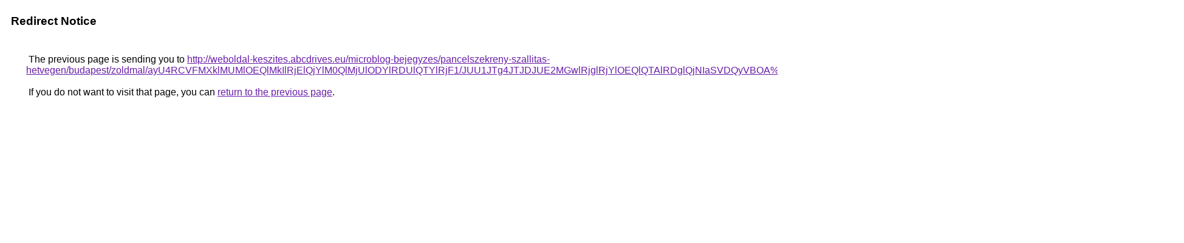

--- FILE ---
content_type: text/html; charset=UTF-8
request_url: https://cse.google.at/url?q=http%3A%2F%2Fweboldal-keszites.abcdrives.eu%2Fmicroblog-bejegyzes%2Fpancelszekreny-szallitas-hetvegen%2Fbudapest%2Fzoldmal%2FayU4RCVFMXklMUMlOEQlMkIlRjElQjYlM0QlMjUlODYlRDUlQTYlRjF1%2FJUU1JTg4JTJDJUE2MGwlRjglRjYlOEQlQTAlRDglQjNIaSVDQyVBOA%253D%253D%2FJUNGJUREJUI2JUNDJTAyJUMzJTIxJUQ5JUE1JURDSkIlQTAlRTklMUYlQzY%253D%2F
body_size: 590
content:
<html lang="en"><head><meta http-equiv="Content-Type" content="text/html; charset=UTF-8"><title>Redirect Notice</title><style>body,div,a{font-family:Roboto,Arial,sans-serif}body{background-color:var(--xhUGwc);margin-top:3px}div{color:var(--YLNNHc)}a:link{color:#681da8}a:visited{color:#681da8}a:active{color:#ea4335}div.mymGo{border-top:1px solid var(--gS5jXb);border-bottom:1px solid var(--gS5jXb);background:var(--aYn2S);margin-top:1em;width:100%}div.aXgaGb{padding:0.5em 0;margin-left:10px}div.fTk7vd{margin-left:35px;margin-top:35px}</style></head><body><div class="mymGo"><div class="aXgaGb"><font style="font-size:larger"><b>Redirect Notice</b></font></div></div><div class="fTk7vd">&nbsp;The previous page is sending you to <a href="http://weboldal-keszites.abcdrives.eu/microblog-bejegyzes/pancelszekreny-szallitas-hetvegen/budapest/zoldmal/ayU4RCVFMXklMUMlOEQlMkIlRjElQjYlM0QlMjUlODYlRDUlQTYlRjF1/JUU1JTg4JTJDJUE2MGwlRjglRjYlOEQlQTAlRDglQjNIaSVDQyVBOA%3D%3D/JUNGJUREJUI2JUNDJTAyJUMzJTIxJUQ5JUE1JURDSkIlQTAlRTklMUYlQzY%3D/">http://weboldal-keszites.abcdrives.eu/microblog-bejegyzes/pancelszekreny-szallitas-hetvegen/budapest/zoldmal/ayU4RCVFMXklMUMlOEQlMkIlRjElQjYlM0QlMjUlODYlRDUlQTYlRjF1/JUU1JTg4JTJDJUE2MGwlRjglRjYlOEQlQTAlRDglQjNIaSVDQyVBOA%3D%3D/JUNGJUREJUI2JUNDJTAyJUMzJTIxJUQ5JUE1JURDSkIlQTAlRTklMUYlQzY%3D/</a>.<br><br>&nbsp;If you do not want to visit that page, you can <a href="#" id="tsuid_FE1xaZWZDtPIwN4PwdmCyAs_1">return to the previous page</a>.<script nonce="99-UXamQldVfMuUjqEYu6g">(function(){var id='tsuid_FE1xaZWZDtPIwN4PwdmCyAs_1';(function(){document.getElementById(id).onclick=function(){window.history.back();return!1};}).call(this);})();(function(){var id='tsuid_FE1xaZWZDtPIwN4PwdmCyAs_1';var ct='originlink';var oi='unauthorizedredirect';(function(){document.getElementById(id).onmousedown=function(){var b=document&&document.referrer,a="encodeURIComponent"in window?encodeURIComponent:escape,c="";b&&(c=a(b));(new Image).src="/url?sa=T&url="+c+"&oi="+a(oi)+"&ct="+a(ct);return!1};}).call(this);})();</script><br><br><br></div></body></html>